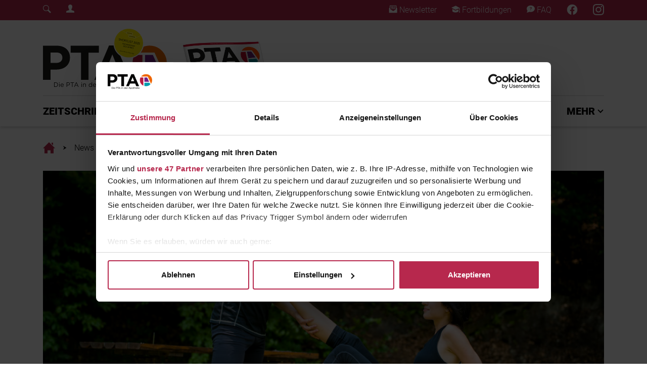

--- FILE ---
content_type: text/html; charset=utf-8
request_url: https://www.diepta.de/news/hilft-magnesium-bei-kraempfen
body_size: 17345
content:
<!DOCTYPE html>
<html lang="de-DE">
<head>

<meta charset="utf-8">
<!-- 
	This website is powered by TYPO3 - inspiring people to share!
	TYPO3 is a free open source Content Management Framework initially created by Kasper Skaarhoj and licensed under GNU/GPL.
	TYPO3 is copyright 1998-2026 of Kasper Skaarhoj. Extensions are copyright of their respective owners.
	Information and contribution at https://typo3.org/
-->



<title>Hilft Magnesium bei Krämpfen?</title>
<meta name="generator" content="TYPO3 CMS" />
<meta name="description" content="Die meisten Menschen hatten schon einmal einen Wadenkrampf. Sportler, Schwangere und Senioren sind besonders häufig betroffen. Warum genau sie, wie entsteht ein Krampf überhaupt – und was bringt Magnesium?" />
<meta name="viewport" content="width=device-width, initial-scale=1, shrink-to-fit=no" />
<meta name="application-name" content="Die PTA" />
<meta property="og:title" content="Hilft Magnesium bei Krämpfen?" />
<meta property="og:type" content="article" />
<meta property="og:url" content="https://www.diepta.de/news/hilft-magnesium-bei-kraempfen" />
<meta property="og:image" content="https://www.diepta.de/maux/Maerz_2022/PTA_03_22_XML/Bilder/GettyImages-505367606_opt.jpg" />
<meta property="og:image:width" content="1032" />
<meta property="og:image:height" content="689" />
<meta property="og:description" content="Die meisten Menschen hatten schon einmal einen Wadenkrampf. Sportler, Schwangere und Senioren sind besonders häufig betroffen. Warum genau sie, wie entsteht ein Krampf überhaupt – und was bringt Magnesium?" />
<meta name="twitter:card" content="summary" />
<meta name="apple-mobile-web-app-title" content="Die PTA" />
<meta name="msapplication-tilecolor" content="#b7284d" />
<meta name="theme-color" content="#b7284d" />


<link rel="stylesheet" type="text/css" href="/typo3conf/ext/news/Resources/Public/Css/news-basic.css?1626947752" media="all">
<link rel="stylesheet" type="text/css" href="/typo3temp/assets/css/9b9667c2c9.css?1758048193" media="all">
<link rel="stylesheet" type="text/css" href="/typo3conf/ext/rx_shariff/Resources/Public/Css/shariff.complete.css?1635837049" media="all">
<link rel="stylesheet" type="text/css" href="/typo3conf/ext/solr/Resources/Public/StyleSheets/Frontend/results.css?1686556425" media="all">
<link rel="stylesheet" type="text/css" href="/typo3conf/ext/solr/Resources/Public/StyleSheets/Frontend/loader.css?1686556425" media="all">
<link rel="stylesheet" type="text/css" href="/assets/general/css/Styles.css?1758047356" media="all">
<link rel="stylesheet" type="text/css" href="/typo3conf/ext/main_template/Resources/Public/Css/tom-select.css?1758047314" media="all">
<link rel="stylesheet" type="text/css" href="/typo3conf/ext/solr/Resources/Css/JQueryUi/jquery-ui.custom.css?1686556425" media="all">
<link rel="stylesheet" type="text/css" href="/typo3conf/ext/solr/Resources/Public/StyleSheets/Frontend/suggest.css?1686556425" media="all">







    <!-- Google Tag Manager -->
    <script data-cookieconsent="ignore">
        (function(w,d,s,l,i){w[l]=w[l]||[];w[l].push({'gtm.start':
        new Date().getTime(),event:'gtm.js'});var f=d.getElementsByTagName(s)[0],
        j=d.createElement(s),dl=l!='dataLayer'?'&l='+l:'';j.async=true;j.src=
        'https://www.googletagmanager.com/gtm.js?id='+i+dl;f.parentNode.insertBefore(j,f);
        })(window,document,'script','dataLayer','GTM-5STNH8VX');
    </script>
	<script id="CookiebotConfiguration" type="application/json" data-cookieconsent="ignore">
        {
                "Frameworks": {
                    "IABTCF2": {
                    "AllowedVendors": [6,44,461,730,755],
                    "AllowedPurposes": [1,2,3,4,7,8,9,10],
                    "AllowedFlexiblePurposes": [2,3,4,7,8,9],
                    "AllowedSpecialPurposes": [1,2],
                    "AllowedFeatures": [3]
                }
            }
        }
    </script>
    <script id="Cookiebot" src="https://consent.cookiebot.com/uc.js" data-cbid="167a9acb-4e45-4173-975e-0788f63e8ad3" data-blockingmode="auto" data-framework="IAB" type="text/javascript"></script>
	<meta name="google-site-verification" content="bLhiOv3ZwKOkgBYopfO1_mj3V03-fyYXqteEBOhDYE4" />
    <!-- begin preload of INFOnline Measurement Manager (web) -->
    <link rel="preload" href="//data-09aa07713c.diepta.de/iomm/latest/manager/base/es6/bundle.js" as="script" id="IOMmBundle" crossorigin>
    <link rel="preload" href="//data-09aa07713c.diepta.de/iomm/latest/bootstrap/loader.js" as="script" crossorigin>
    <!-- end preload of INFOnline Measurement Manager (web) -->
    <!-- begin loading of IOMm bootstrap code -->
    <script type="text/javascript" data-cookieconsent="ignore" src="//data-09aa07713c.diepta.de/iomm/latest/bootstrap/loader.js" data-cmp-ab="2" crossorigin></script>
    <!-- end loading of IOMm bootstrap code -->
	<!-- Start Piwik PRO Tag Manager code -->
	<script type="text/plain" language="JavaScript" data-cookieconsent="statistics">
	(function(window, document, script, dataLayer, id) {
	window[dataLayer]=window[dataLayer]||[],window[dataLayer].push({start:(new Date).getTime(),event:"stg.start"});var scripts=document.getElementsByTagName(script)[0],tags=document.createElement(script),dl="dataLayer"!=dataLayer?"?dataLayer="+dataLayer:"";tags.async=!0,tags.src="//tag.aumago.com/c604093e-b235-4ca4-9a4b-4ff266eb1532.js"+dl,scripts.parentNode.insertBefore(tags,scripts);
	})(window, document, 'script', 'dataLayer', 'c604093e-b235-4ca4-9a4b-4ff266eb1532');
	</script>
	<noscript><iframe data-src="//tag.aumago.com/c604093e-b235-4ca4-9a4b-4ff266eb1532/noscript.html" height="0" width="0" style="display:none;visibility:hidden" data-cookieconsent="statistics"></iframe></noscript>
	<!-- End Piwik PRO Tag Manager code -->
    <!-- Meta Pixel Code -->
    <script type="text/plain" language="JavaScript" data-cookieconsent="marketing">
    !function(f,b,e,v,n,t,s)
    {if(f.fbq)return;n=f.fbq=function(){n.callMethod?
    n.callMethod.apply(n,arguments):n.queue.push(arguments)};
    if(!f._fbq)f._fbq=n;n.push=n;n.loaded=!0;n.version='2.0';
    n.queue=[];t=b.createElement(e);t.async=!0;
    t.src=v;s=b.getElementsByTagName(e)[0];
    s.parentNode.insertBefore(t,s)}(window, document,'script',
    'https://connect.facebook.net/en_US/fbevents.js');
    fbq('init', '1478623985597204');
    fbq('track', 'PageView');
    </script>
    <!-- End Meta Pixel Code --><link rel="apple-touch-icon" sizes="180x180" href="/apple-touch-icon.png"><link rel="icon" type="image/png" sizes="32x32" href="/favicon-32x32.png"><link rel="icon" type="image/png" sizes="16x16" href="/favicon-16x16.png"><link rel="manifest" href="/site.webmanifest"><link rel="mask-icon" href="/safari-pinned-tab.svg" color="#b7284d">	<script type="text/javascript">
		var acmWebcodeTypeNum = 1381099917;
		var acmWebcodePrefix = '#';
	</script>
<link rel="canonical" href="https://www.diepta.de/news/hilft-magnesium-bei-kraempfen"/>


</head>
<body>
<!-- Google Tag Manager (noscript) -->
<noscript type="text/plain" data-cookieconsent="statistics"><iframe src=https://www.googletagmanager.com/ns.html?id=GTM-5STNH8VX
height="0" width="0" style="display:none;visibility:hidden"></iframe></noscript>
<!-- End Google Tag Manager (noscript) -->
<!-- INFOnline Measurement  -->
<script type="text/javascript" data-cookieconsent="ignore">
  IOMm("configure", { st: "diepta", dn: "data-09aa07713c.diepta.de", mh: 5 });
</script>

        
            <!-- INFOnline Measurement --><script type="text/javascript" data-cookieconsent="ignore">IOMm("pageview", { cp: "diepta-news" });</script>
        
        <div class="page-header-mobile d-block d-lg-none"><div class="mobile-header"><nav class="mobile-nav"><div class="nav-bar"><div class="overflow-bar container-fluid"><!-- TODO: Generate Links --><div class="row justify-content-between align-items-center h-100"><div class="col-auto"><a class="status-icon-login" href="#" data-toggle="modal" data-target="#loginModal"><span class="sr-only">Login Menu</span></a></div><div class="col-auto"><a href="/footer/newsletter"><i class="pta-icon-diePTA_Newsletter_Icon"></i><span class="sr-only">Newsletter</span></a></div><div class="col-auto"><a href="/fortbildung"><i class="pta-icon-diePTA_Fortbildung_Icon"></i><span class="sr-only">Fortbildungen</span></a></div><div class="col-auto"><a href="https://www.facebook.com/ptainderapotheke"><i class="diePTA_Facebook_Icon"></i></a></div><div class="col-auto"><a href="https://www.instagram.com/dieptainderapotheke/"><i class="diePTA_Instagram_Icon"></i></a></div></div></div><div class="main-bar container-fluid"><div class="row justify-content-between align-items-center h-100"><div class="col-auto"><button class="mobile-nav-button menu-toggler" type="button" data-pta-toggle="show" data-pta-target="#mobile-menu"><i class="pta-icon-diePTA_menu_Icon"></i></button></div><div class="col-auto"><a class="logo" href="/"><span class="sr-only">Home</span></a></div><div class="col-auto"><button class="mobile-nav-button search-toggler"><!-- TODO: Search --><a href="#" id="overlay-open"><i class="pta-icon-diePTA_Search_Icon"></i></a></button></div></div></div><div class="scrollindicator" data-pta-scrollindicator="width"></div></div><div id="mobile-menu" class="nav-menu"><div class="nav-menu-content container-fluid"><div class="row justify-content-between align-items-start nav-menu-head"><div class="col-auto"><button class="close-button" type="button" data-pta-toggle="show" data-pta-target="#mobile-menu"><i class="pta-icon-diePTA_Close_Icon_2"></i></button></div><div class="col-auto"><a class="logo" href="/"><span class="sr-only">Home</span></a></div></div><div class="row nav-menu-list mt-5"><div class="col"><ul class="nav nav-root flex-column"><style>#mobile-nav-link-2 { --category-color: #b7284d; }</style><li id="mobile-nav-link-2" class="nav-item"><a href="#mobile-menu-collapse-2" class="dropdown collapsed" data-toggle="collapse" role="button" aria-expanded="false" aria-controls="#mobile-menu-collapse-2">ZEITSCHRIFT</a><ul id="mobile-menu-collapse-2" class="nav flex-column collapse"><li class="nav-item"><a href="/zeitschrift/abonnement">Abonnement</a></li><li class="nav-item"><a href="/zeitschrift/sonderhefte">Sonderhefte</a></li><li class="nav-item"><a href="/zeitschrift/heft-archiv">Heft-Archiv</a></li></ul></li><style>#mobile-nav-link-20 { --category-color: #b7284d; }</style><li id="mobile-nav-link-20" class="nav-item"><a href="#mobile-menu-collapse-20" class="dropdown collapsed" data-toggle="collapse" role="button" aria-expanded="false" aria-controls="#mobile-menu-collapse-20">PTA PLUS</a><ul id="mobile-menu-collapse-20" class="nav flex-column collapse"><li class="nav-item"><a href="/pta-plus">PTA Plus</a></li><li class="nav-item"><a href="/pta-plus/beraten-mit-grips">Beraten mit Grips</a></li><li class="nav-item"><a href="/pta-plus/multimedia-stories">Multimedia Stories</a></li><li class="nav-item"><a href="/pta-plus/die-pille-danach">Die Pille Danach</a></li></ul></li><style>#mobile-nav-link-21 { --category-color: #6d2a8f; }</style><li id="mobile-nav-link-21" class="nav-item"><a href="#mobile-menu-collapse-21" class="dropdown collapsed" data-toggle="collapse" role="button" aria-expanded="false" aria-controls="#mobile-menu-collapse-21">FORTBILDUNG</a><ul id="mobile-menu-collapse-21" class="nav flex-column collapse"><li class="nav-item"><a href="/fortbildung">Alle Fortbildungen</a></li><li class="nav-item"><a href="/fortbildung/pta-fortbildungen">PTA-Fortbildung</a></li><li class="nav-item"><a href="/fortbildung/pka-fortbildungen">PKA-Fortbildung</a></li><li class="nav-item"><a href="/fortbildung/daps-punkte-sammeln">DAPs-Punkte sammeln</a></li><li class="nav-item"><a href="/fortbildung/vergangene-fortbildungen">Vergangene Fortbildungen</a></li><li class="nav-item"><a href="/fortbildung/so-funktionierts">So funktioniert's</a></li></ul></li><style>#mobile-nav-link-22 { --category-color: #00abb4; }</style><li id="mobile-nav-link-22" class="nav-item"><a href="/pta-ausbildung">PTA AUSBILDUNG</a></li><li id="mobile-nav-link-201" class="nav-item"><a href="/expertenjury">EXPERTENJURY</a></li><style>#mobile-nav-link-28 { --category-color: #b7284d; }</style><li id="mobile-nav-link-28" class="nav-item"><a href="#mobile-menu-collapse-28" class="dropdown collapsed" data-toggle="collapse" role="button" aria-expanded="false" aria-controls="#mobile-menu-collapse-28">MEHR</a><ul id="mobile-menu-collapse-28" class="nav flex-column collapse"><li class="nav-item"><a href="/mehr/branchen-news">Branchen-News</a></li><li class="nav-item"><a href="/mehr/feierabend">Feierabend!</a></li><li class="nav-item"><a href="/mehr/gewinnspiele-fuer-pta">Gewinnspiele für PTA</a></li></ul></li></ul></div></div></div></div></nav></div></div><div class="page-header-desktop-upper d-none d-lg-block"><div class="desktop-header"><div class="social-bar py-2"><div class="container"><div class="row justify-content-between align-items-center"><div class="col-auto"><div class="row"><div class="col-auto"><!-- TODO: Search --><a href="#" id="overlay-open"><i class="pta-icon-diePTA_Search_Icon"></i></a></div><div class="col-auto"><a class="status-icon-login" href="#" data-toggle="modal" data-target="#loginModal"><span class="sr-only">Login Menu</span></a></div></div></div><div class="col-auto"><div class="row"><div class="col-auto"><a href="/footer/newsletter"><i class="pta-icon-diePTA_Newsletter_Icon"></i> Newsletter
                                    </a></div><div class="col-auto"><a href="/fortbildung"><i class="pta-icon-diePTA_Fortbildung_Icon"></i> Fortbildungen
                                    </a></div><div class="col-auto"><a href="/service/faq-/-support"><i class="pta-icon-diePTA_FAQ_Icon"></i> FAQ
                                    </a></div><div class="col-auto"><a target="_blank" href="https://www.facebook.com/ptainderapotheke"><i class="diePTA_Facebook_Icon"></i></a></div><div class="col-auto"><a target="_blank" href="https://www.instagram.com/dieptainderapotheke/"><i class="diePTA_Instagram_Icon"></i></a></div></div></div></div></div></div></div></div><div class="page-header-desktop-lower d-none d-lg-block"><div class="desktop-header"><div class="overflow-bar" data-pta-scrolllistener="top"><div class="container upper-area"><div class="row upper-row"><div class="col-auto align-self-stretch"><a href="https://www.diepta.de/" target="_self" class="logo"><span class="sr-only">Fachmedium für PTA | diepta.de</span></a></div><div class="col"><a href="/zeitschrift/abonnement" class="flyout-abo-container" style="background-image: url(/assets/general/images/diePTA_Cover.png);"><div class="flyout-pseudo-button"><i class="pta-icon-iconmonstr-arrow-13-dark"></i> ABO</div></a></div><div class="col-auto align-self-center"><div class="ad-container ad-container-header-desktop"></div></div></div><div class="col bottom-line"></div></div><div class="container lower-area"><div class="row no-gutters lower-row"><div class="col-auto align-self-stretch"><a class="logo" href="/"><span class="sr-only">Home</span></a></div><div class="col"><ul class="nav justify-content-between"><style>#desktop-nav-link-2 { --category-color: #b7284d; }</style><li id="desktop-nav-link-2" class="nav-item"><button class="nav-dropdown-button" type="button" data-pta-toggle="show" data-pta-target="#desktop-nav-dropdown-2" data-pta-group="desktop-nav" aria-expanded="false" aria-controls="desktop-nav-dropdown-2">
                                                    ZEITSCHRIFT
                                                </button></li><style>#desktop-nav-link-20 { --category-color: #b7284d; }</style><li id="desktop-nav-link-20" class="nav-item"><button class="nav-dropdown-button" type="button" data-pta-toggle="show" data-pta-target="#desktop-nav-dropdown-20" data-pta-group="desktop-nav" aria-expanded="false" aria-controls="desktop-nav-dropdown-20">
                                                    PTA PLUS
                                                </button></li><style>#desktop-nav-link-21 { --category-color: #6d2a8f; }</style><li id="desktop-nav-link-21" class="nav-item"><button class="nav-dropdown-button" type="button" data-pta-toggle="show" data-pta-target="#desktop-nav-dropdown-21" data-pta-group="desktop-nav" aria-expanded="false" aria-controls="desktop-nav-dropdown-21">
                                                    FORTBILDUNG
                                                </button></li><style>#desktop-nav-link-22 { --category-color: #00abb4; }</style><li id="desktop-nav-link-22" class="nav-item"><a class="nav-link" href="/pta-ausbildung">PTA AUSBILDUNG</a></li><li id="desktop-nav-link-201" class="nav-item"><a class="nav-link" href="/expertenjury">EXPERTENJURY</a></li><style>#desktop-nav-link-28 { --category-color: #b7284d; }</style><li id="desktop-nav-link-28" class="nav-item"><button class="nav-dropdown-button" type="button" data-pta-toggle="show" data-pta-target="#desktop-nav-dropdown-28" data-pta-group="desktop-nav" aria-expanded="false" aria-controls="desktop-nav-dropdown-28">
                                                    MEHR
                                                </button></li></ul></div></div></div></div><div class="nav-dropdown-container"><style>#desktop-nav-dropdown-2 { --category-color: #b7284d; }</style><div id="desktop-nav-dropdown-2" class="container nav-dropdown-menu"><div class="nav-dropdown-sheet"><div class="row"><div class="col-3"><ul class="nav flex-column"><li class="nav-item"><a class="nav-link" href="/zeitschrift/abonnement">Abonnement</a></li><li class="nav-item"><a class="nav-link" href="/zeitschrift/sonderhefte">Sonderhefte</a></li><li class="nav-item"><a class="nav-link" href="/zeitschrift/heft-archiv">Heft-Archiv</a></li></ul></div><div class="col-3"><a class="nav-news" title="Blutspenden nach Krankheit: Wann wieder gespendet werden darf" href="/news/wartezeit-einhalten-blutspenden-nach-krankheit-wann-wieder-gespendet-werden-darf"><img class="img-fluid" src="/fileadmin/_processed_/b/a/csm_20260126-Blutspenden_nach_Erkaeltung-web-gorodenkoff-iStock-GettyImages-1757613775_1e93f7ab63.jpg" width="600" height="430" alt="Arm eines Mannes, der ein rotes Herz in der Hand hält, bekommt Blut abgenommen." title="Blutspenden nach Infekten" /><p>
                                                        BLUTSPENDEN NACH KRANKHEIT: WANN WIEDER GESPENDET WERDEN DARF
                                                    </p></a></div><div class="col-3"><a class="nav-news" title="Auch Rossmann plant eigene Online-Apotheke" href="/news/neuer-player-auch-rossmann-plant-eigene-online-apotheke"><img class="img-fluid" src="/fileadmin/_processed_/1/6/csm_20260123-Rossmann-2215944535_abaf82a250.jpg" width="600" height="430" alt="Rossmann-Markt" title="Rossmann plant Online-Apotheke " /><p>
                                                        AUCH ROSSMANN PLANT EIGENE ONLINE-APOTHEKE
                                                    </p></a></div><div class="col-3"><a class="nav-news" title="Eisunfall: So retten Sie sich und andere aus dem Eis" href="/news/erste-hilfe-eisunfall-so-retten-sie-sich-und-andere-aus-dem-eis"><img class="img-fluid" src="/fileadmin/_processed_/2/d/csm_20260126-Einbrechen_ins_Eis-web-Animaflora-iStock-GettyImages-1196551157_e2502aa410.jpg" width="600" height="430" alt="Schild Eisfläche nicht betreten! Einbruchgefahr! Steht vor einem See" title="Erste-Hilfe bei Eisunfällen" /><p>
                                                        EISUNFALL: SO RETTEN SIE SICH UND ANDERE AUS DEM EIS
                                                    </p></a></div></div></div></div><style>#desktop-nav-dropdown-20 { --category-color: #b7284d; }</style><div id="desktop-nav-dropdown-20" class="container nav-dropdown-menu"><div class="nav-dropdown-sheet"><div class="row"><div class="col-3"><ul class="nav flex-column"><li class="nav-item"><a class="nav-link" href="/pta-plus">PTA Plus</a></li><li class="nav-item"><a class="nav-link" href="/pta-plus/beraten-mit-grips">Beraten mit Grips</a></li><li class="nav-item"><a class="nav-link" href="/pta-plus/multimedia-stories">Multimedia Stories</a></li><li class="nav-item"><a class="nav-link" href="/pta-plus/die-pille-danach">Die Pille Danach</a></li></ul></div><div class="col-3"><a class="nav-news" title="Emulsionen in der Rezeptur: Methoden zur Herstellung" href="/news/news-vorlage-neu-1"><img class="img-fluid" src="/fileadmin/_processed_/f/a/csm_20251222-Grenzflaeche-zwei-Phasen-Oberflaechsenspannung-819644536_41ff7c9ba9.jpg" width="600" height="430" alt="Zwei Flüssigkeiten, die sich nicht mischen, bilden große und kleine Tröpfchen aufeinander." title="Emulsionen herstellen in der Rezeptur: Alles über die Methoden zur Herstellung" /><p>
                                                        EMULSIONEN IN DER REZEPTUR: METHODEN ZUR HERSTELLUNG
                                                    </p></a></div><div class="col-3"><a class="nav-news" title="ADHS – wenn Aufmerksamkeit zur Dauerbaustelle wird" href="/news/neurodiversitaet-adhs-wenn-aufmerksamkeit-zur-dauerbaustelle-wird"><img class="img-fluid" src="/fileadmin/_processed_/a/7/csm_20260119-abgelenkt-Langeweile-1434731154_d0bb089277.jpg" width="600" height="430" alt="Ein Mann in den Dreißigern sitzt vor dem aufgeklappten Laptop, schaut auf sein Handy und spielt dabei mit einem Bleistift herum." title="ADHS: Was sind typische Symptome oder Anzeichen, und wie zeigt es sich bei Erwachsenen?" /><p>
                                                        ADHS – WENN AUFMERKSAMKEIT ZUR DAUERBAUSTELLE WIRD
                                                    </p></a></div><div class="col-3"><a class="nav-news" title="Gesunde Ernährung, Genussmittel und Trends: ein Leitfaden" href="/news/bewusste-ernaehrung-gesunde-ernaehrung-genussmittel-und-trends-ein-leitfaden"><img class="img-fluid" src="/fileadmin/_processed_/3/4/csm_20260112-Gemuese-Obst-Herbst-gesund-853523014_eb585158aa.jpg" width="600" height="430" alt="Verschiedene Früchte aus der kalten Jahreszeit wie Kürbisse und Pflaumen" title="Gesunde und bewusste Ernährung" /><p>
                                                        GESUNDE ERNÄHRUNG, GENUSSMITTEL UND TRENDS: EIN LEITFADEN
                                                    </p></a></div></div></div></div><style>#desktop-nav-dropdown-21 { --category-color: #6d2a8f; }</style><div id="desktop-nav-dropdown-21" class="container nav-dropdown-menu"><div class="nav-dropdown-sheet"><div class="row"><div class="col-3"><ul class="nav flex-column"><li class="nav-item"><a class="nav-link" href="/fortbildung">Alle Fortbildungen</a></li><li class="nav-item"><a class="nav-link" href="/fortbildung/pta-fortbildungen">PTA-Fortbildung</a></li><li class="nav-item"><a class="nav-link" href="/fortbildung/pka-fortbildungen">PKA-Fortbildung</a></li><li class="nav-item"><a class="nav-link" href="/fortbildung/daps-punkte-sammeln">DAPs-Punkte sammeln</a></li><li class="nav-item"><a class="nav-link" href="/fortbildung/vergangene-fortbildungen">Vergangene Fortbildungen</a></li><li class="nav-item"><a class="nav-link" href="/fortbildung/so-funktionierts">So funktioniert's</a></li></ul></div><div class="col-3"><a class="nav-news" title="Schnelle Hilfe bei Regelschmerzen" href="/news/frauengesundheit-schnelle-hilfe-bei-regelschmerzen"><img class="img-fluid" src="/fileadmin/_processed_/a/8/csm_20241220-Frau-Waermflasche-PMS-1057702416_9f1f17f5d1.jpg" width="600" height="430" alt="Eine Frau sitzt mit einer Wärmflasche auf dem Bauch auf der Couch" title="Regelschmerzen und PMS" /><p>
                                                        SCHNELLE HILFE BEI REGELSCHMERZEN
                                                    </p></a></div><div class="col-3"><a class="nav-news" title="Husten – was dahinter stecken kann" href="/news/lungenkrankheiten-husten-was-dahinter-stecken-kann"><img class="img-fluid" src="/fileadmin/_processed_/d/a/csm_20241213-Mann-Weihnachten-Asthma-1288412947_448c93e78f.jpg" width="600" height="430" alt="Ein älterer Mann mit Nikolausmütze sitzt vor dem Kamin und verwendet ein Asthma-Spray" title="Atemnot und Husten bei Asthma und COPD" /><p>
                                                        HUSTEN – WAS DAHINTER STECKEN KANN
                                                    </p></a></div><div class="col-3"><a class="nav-news" title="Frauenkrankheiten –Teil 3" href="/news/repetitorium-frauenkrankheiten-teil-3"><img class="img-fluid" src="/fileadmin/_processed_/4/0/csm_20241201-Geschlechtskrankheiten-gyn-1397178341_3c41ae7278.jpg" width="600" height="430" alt="Gynäkologe zeigt anatomisches Modell von Gebärmutter; im Hintergrund Frau im Gespräch mit einer Gynäkologin " title="Geschlechtskrankheiten " /><p>
                                                        FRAUENKRANKHEITEN –TEIL 3
                                                    </p></a></div></div></div></div><style>#desktop-nav-dropdown-28 { --category-color: #b7284d; }</style><div id="desktop-nav-dropdown-28" class="container nav-dropdown-menu"><div class="nav-dropdown-sheet"><div class="row"><div class="col-3"><ul class="nav flex-column"><li class="nav-item"><a class="nav-link" href="/mehr/branchen-news">Branchen-News</a></li><li class="nav-item"><a class="nav-link" href="/mehr/feierabend">Feierabend!</a></li><li class="nav-item"><a class="nav-link" href="/mehr/gewinnspiele-fuer-pta">Gewinnspiele für PTA</a></li></ul></div><div class="col-3"><a class="nav-news" title="Bunsenbrenner für den Knusper-Faktor in der Küche" href="/news/total-entflammt-bunsenbrenner-fuer-den-knusper-faktor-in-der-kueche"><img class="img-fluid" src="/fileadmin/_processed_/4/3/csm_20260121-Creme_brulee-534848799_9563d0161e.jpg" width="600" height="430" alt="Crème brûlée wird mit Bunsenbrenner flambiert" title="Crème brûlée " /><p>
                                                        BUNSENBRENNER FÜR DEN KNUSPER-FAKTOR IN DER KÜCHE
                                                    </p></a></div><div class="col-3"><a class="nav-news" title="Tipps für mehr Bewegung im Alltag" href="/news/neue-routinen-tipps-fuer-mehr-bewegung-im-alltag"><img class="img-fluid" src="/fileadmin/_processed_/9/9/csm_20260113-Fitness-Tracker-Armband-2243924720_317f94e71a.jpg" width="600" height="430" alt="Fitnesstracker am Handgelenk, auf dem 2026 steht" title="Mehr Bewegung im Alltag" /><p>
                                                        TIPPS FÜR MEHR BEWEGUNG IM ALLTAG
                                                    </p></a></div><div class="col-3"><a class="nav-news" title="Gesetzesänderungen 2026: Steuer, Deutschlandticket, Wehrdienst und mehr" href="/news/reformen-gesetzesaenderungen-2026-steuer-deutschlandticket-wehrdienst-und-mehr"><img class="img-fluid" src="/fileadmin/_processed_/e/0/csm_20260109-Gesetzesaenderungen-2026-Hammer-Buch-2245485127_f57e5b6d05.jpg" width="600" height="430" alt="Buch mit 2026 auf dem Rücken, daneben Richterhammer" title="Buch mit 2026 auf dem Rücken, daneben Richterhammer" /><p>
                                                        GESETZESÄNDERUNGEN 2026: STEUER, DEUTSCHLANDTICKET, WEHRDIENST UND MEHR
                                                    </p></a></div></div></div></div></div><div class="scrollindicator" data-pta-scrollindicator="width"></div></div></div><div id="breadcrumb" class="page-breadcrumb container py-3"><nav aria-label="breadcrumb"><ol class="breadcrumb"><li class="breadcrumb-item"><a href="/"><i class="pta-icon-diePTA_Haus_Icon"><span class="sr-only">Home</span></i></a></li><li class="breadcrumb-item"><a href="/">News</a></li><li class="breadcrumb-item"><a href="">Hilft Magnesium bei Krämpfen?</a></li></ol></nav></div><!-- Modal --><div class="modal fade login-modal" id="loginModal" tabindex="-1" role="dialog" aria-labelledby="loginModalLabel" aria-hidden="true"><div class="modal-dialog" role="document"><div class="modal-content"><div class="modal-header"><a class="logo" href="/"><span class="sr-only">Home</span></a><button type="button" class="close" data-dismiss="modal" aria-label="Close"><span aria-hidden="true">&times;</span></button></div><div class="modal-body"><div class="tx-felogin-pi1">
		

<div class="felogin-message">
    <h3 class="corner-header felogin-message-header felogin-message-header-welcome">Benutzeranmeldung</h3>
    <p class="felogin-message-body felogin-message-body-welcome">Bitte geben Sie Ihren Benutzernamen und Ihr Passwort ein, um sich an der Website anzumelden.</p>
</div>
<!-- ###LOGIN_FORM### -->
<div class="form__container">
    <p style="font-size: 20px; line-height: 33px; font-weight: 200;"><strong>Viel Spaß beim Stöbern in aktuellen News, Fortbildungen und mehr!</strong></p>
    <form class="form__form" action="/news/hilft-magnesium-bei-kraempfen" target="_top" method="post" onsubmit="">
        <fieldset>
            <div class="form__field-container form-group">
                <label for="user">E-Mail:</label>
                <input type="text" id="user" class="form__field form-control" name="user" value="" />
            </div>
            <div class="form__field-container form-group">
                <label for="pass">Passwort:</label>
                <input type="password" id="pass" class="form__field form-control" name="pass" value="" data-rsa-encryption="" />
            </div>

            

            <div class="form__field-container d-flex justify-content-between">
                <button type="submit" class="form_button btn btn-primary" name="submit">Anmelden</button>
                <a href="/registrieren" type="button" class="btn btn-outline-primary">Registrieren</a>
            </div>

            <div class="form__field-contanier felogin-hidden">
                <input type="hidden" class="form__field" name="logintype" value="login" />
                <input type="hidden" class="form__field" name="pid" value="34@95a3d498706d691368651633a8864dc299aa5908" />
                <input type="hidden" class="form__field" name="redirect_url" value="" />
                <input type="hidden" class="form__field" name="tx_felogin_pi1[noredirect]" value="0" />
                
            </div>
        </fieldset>
    </form>
</div>

<!--###FORGOTP_VALID###-->
<p><a href="?tx_felogin_pi1[forgot]=1" >Passwort vergessen?</a></p>
<!--###FORGOTP_VALID###-->

<!-- ###LOGIN_FORM### -->


	</div>
	</div></div></div></div><!-- Skyscraper MinHeight --><section id="content" class="page-content container" style="min-height: 0px;"><div id="c10" class="frame frame-default frame-type-list frame-layout-0 frame-space-after-small"><div class="news news-single"><div class="article" itemscope="itemscope" itemtype="http://schema.org/Article"><div class="headline-bg-image"><!-- media files --><div class="news-img-wrap"><div class="news-detail-main-slider"><div class="outer"><div class="mediaelement mediaelement-image"><picture><source srcset="/maux/_processed_/f/0/csm_GettyImages-505367606_opt_9f7a830be8.jpg" media="(min-width: 1200px)"><source srcset="/maux/_processed_/f/0/csm_GettyImages-505367606_opt_f97f085296.jpg, /maux/_processed_/f/0/csm_GettyImages-505367606_opt_5b1143d507.jpg 2x" media="(min-width: 992px)"><source srcset="/maux/_processed_/f/0/csm_GettyImages-505367606_opt_e204ec7536.jpg, /maux/_processed_/f/0/csm_GettyImages-505367606_opt_685ce24959.jpg 2x" media="(min-width: 768px)"><source srcset="/maux/_processed_/f/0/csm_GettyImages-505367606_opt_9d190b131c.jpg, /maux/_processed_/f/0/csm_GettyImages-505367606_opt_a4d2f90945.jpg 2x" media="(max-width: 767px)"><!---Fallback---><img class="img-fluid" src="/maux/_processed_/f/0/csm_GettyImages-505367606_opt_9f7a830be8.jpg" alt="Dehnungsübung." longdesc="" title=""></picture><span class="copyright bottom-right" style="color: #FFFFFF">© Martinan / iStock / Getty Images</span></div></div></div></div></div><div class="badges-wrap categories tags"><!-- Sponsored --><!-- categories --><!-- categories --><div class="badge category" style="background-color:#f46c22"><a href="/themenuebersicht/praxis">PRAXIS</a></div><!-- Tags --><div class="badge tag" style="background-color:#f46c22"><a href="/themenuebersicht?tx_news_pi1%5Baction%5D=list&amp;tx_news_pi1%5Bcontroller%5D=News&amp;tx_news_pi1%5BoverwriteDemand%5D%5Btags%5D=1941&amp;cHash=d65cf737228e96a1b34c2ab07c91351f">SPORT</a></div><div class="badge tag" style="background-color:#f46c22"><a href="/themenuebersicht?tx_news_pi1%5Baction%5D=list&amp;tx_news_pi1%5Bcontroller%5D=News&amp;tx_news_pi1%5BoverwriteDemand%5D%5Btags%5D=1900&amp;cHash=403e795fe1dfaf88dbafe39337b20f53">NAHRUNGSERGÄNZUNG</a></div><!-- Keywords --></div><!-- teaser --><div class="subheadline" itemprop="subHeadline"><p>Mythen im Check</p></div><!-- headline --><div class="header"><h1 itemprop="headline">HILFT MAGNESIUM BEI KRÄMPFEN?</h1></div><!-- teaser --><div class="teaser-text" itemprop="description"><p>Die meisten Menschen hatten schon einmal einen Wadenkrampf. Sportler, Schwangere und Senioren sind besonders häufig betroffen. Warum genau sie, wie entsteht ein Krampf überhaupt – und was bringt Magnesium?</p></div><!-- articleFacts desktop --><div class="articlefacts-desktop news-detail-articlefacts-desktop d-none d-sm-block"><p class="d-flex flex-wrap"><!-- pages --><span class="articlefact news-detail-articlefact news-detail-pages"><i class="pta-icon-diePTA_Buch_Icon-gray"></i>
						
								Seite <span class="article-current-page">1</span>/1
							
					</span><!-- readingTime --><span class="articlefact news-detail-articlefact news-detail-readingTime"><i class="pta-icon-diePTA_Uhr_Icon-gray"></i>
						
								4 Minuten
							
					</span><!-- date --><span class="articlefact news-detail-articlefact news-detail-date"><i class="pta-icon-diePTA_Datum_Icon-gray"></i><time itemprop="datePublished" datetime="2022-03-01">
                                01. März 2022
                            </time></span><!-- author --><span class="articlefact news-detail-articlefact news-detail-author" itemprop="author" itemscope="itemscope" itemtype="http://schema.org/Person"><i class="pta-icon-diePTA_Autor_Icon"></i><a href="/autorenprofile/gesa-van-hecke"><span itemprop="name">Gesa Van Hecke</span></a></span></p></div><!-- Social Bar --><div class="social-bar-desktop d-none d-md-block"><div data-button-style="icon" data-mail-url="mailto:" data-mail-subject="Empfehlung: Hilft Magnesium bei Krämpfen? – jetzt auf www.diepta.de lesen" data-mail-body="Hallo,

ich habe den Artikel „Hilft Magnesium bei Krämpfen?“ auf www.diepta.de gelesen und empfehle ihn weiter.
Hier geht’s zum Artikel: https://www.diepta.de/news/hilft-magnesium-bei-kraempfen" data-backend-url="/news?eID=shariff&amp;cHash=d9ccbf1dc80ed80fce2cce5b3d81d5e9" data-services="[&quot;whatsapp&quot;,&quot;facebook&quot;,&quot;xing&quot;,&quot;twitter&quot;,&quot;mail&quot;]" data-lang="de" class="shariff"></div></div><div class="social-bar-mobile d-block d-md-none"><div data-button-style="icon" data-mail-url="mailto:" data-mail-subject="Empfehlung: Hilft Magnesium bei Krämpfen? – jetzt auf www.diepta.de lesen" data-mail-body="Hallo,

ich habe den Artikel „Hilft Magnesium bei Krämpfen?“ auf www.diepta.de gelesen und empfehle ihn weiter.
Hier geht’s zum Artikel: https://www.diepta.de/news/hilft-magnesium-bei-kraempfen" data-backend-url="/news?eID=shariff&amp;cHash=d9ccbf1dc80ed80fce2cce5b3d81d5e9" data-services="[&quot;whatsapp&quot;,&quot;facebook&quot;,&quot;xing&quot;,&quot;twitter&quot;,&quot;mail&quot;]" data-lang="de" class="shariff"></div></div><!-- Meta Nav Mobile (Accordion) --><div class="meta-nav-mobile news-detail-meta-nav-mobile d-block d-md-none" id="newsDetailMetaNav"><!-- Article Content Navigation Mobile --><!-- Articlefacts Mobile --><div class="card frame-space-after-small"><div class="card-header" id="articleFactHeader"><h3 class="mb-0"><button class="btn btn-link collapsed" type="button" data-toggle="collapse" data-target="#articleFact" aria-expanded="false" aria-controls="articleFact">
								
								ARTIKELFAKTEN
								<i class="plus-icon"></i></button></h3></div><div id="articleFact" class="collapse" aria-labelledby="articleFactHeader" data-parent="#newsDetailMetaNav"><div class="card-body"><p class="d-flex flex-column"><!-- pages --><span class="meta-nav-articlefact news-detail-articlefact news-list-pages"><i class="pta-icon-diePTA_Buch_Icon-gray"></i>
									
											Seite <span class="article-current-page">1</span>/1
										
								</span><!-- readingTime --><span class="meta-nav-articlefact news-detail-articlefact news-list-readingTime"><i class="pta-icon-diePTA_Uhr_Icon-gray"></i>
									
											4 Minuten
										
								</span><!-- date --><span class="meta-nav-articlefact news-detail-articlefact news-list-date"><i class="pta-icon-diePTA_Datum_Icon-gray"></i><time itemprop="datePublished" datetime="2022-03-01">
										01. März 2022
									</time></span><!-- authors --><!-- author --><span class="meta-nav-articlefact news-detail-articlefact news-list-author" itemprop="author" itemscope="itemscope" itemtype="http://schema.org/Person"><i class="pta-icon-diePTA_Autor_Icon"></i><a href="/autorenprofile/gesa-van-hecke"><span itemprop="name">Gesa Van Hecke</span></a></span></p></div></div></div><div id="c184" class="frame frame-default frame-type-html frame-layout-0"><ins class="asm_async_creative news-detail-ad" style="display:inline-block; width:300px; height:300px;text-align:left; text-decoration:none;" data-asm-cdn="cdn.adspirit.de" data-asm-host="pta.adspirit.de"  data-asm-params="pid=187&gdpr_consent=[consentstring]"></ins><script src="//cdn.adspirit.de/adasync.min.js" async type="text/javascript"></script></div></div><!-- Article Content Navigation Desktop --><div class="content-nav-desktop news-detail-content-nav-desktop d-none d-md-block"><!-- insert Banner medium rectangel --><div id="c184" class="frame frame-default frame-type-html frame-layout-0"><ins class="asm_async_creative news-detail-ad" style="display:inline-block; width:300px; height:300px;text-align:left; text-decoration:none;" data-asm-cdn="cdn.adspirit.de" data-asm-host="pta.adspirit.de"  data-asm-params="pid=187&gdpr_consent=[consentstring]"></ins><script src="//cdn.adspirit.de/adasync.min.js" async type="text/javascript"></script></div></div><!-- render CE Elements --><div id="news-pages-container" class="news-pages-container mb-4 clearfix" itemprop="articleBody"><div class="news-pages-content clearfix"><div id="c39627" class="frame frame-default frame-type-text frame-layout-0"><p>Ein Wadenkrampf ist unangenehm bis schmerzhaft – tritt er beim Schwimmen auf, kann er sogar gefährlich sein. Der Wadenmuskel zieht sich dabei unwillkürlich zusammen und wird hart. Ein Krampf ist jedoch nicht muskulär bedingt, sondern neuronal – die Motoneuronen, die den Muskel ansteuern, feuern zu schnell zu viele Signale ab. Warum genau sie das tun, ist noch unklar, es scheint jedoch mit einem Ungleichgewicht im Elektrolythaushalt zusammenzuhängen.</p><p><span style="color:#f46c22"><strong class="praxis">Elektrolyte außer Balance</strong></span> Wenn an den Zellen nicht die optimale Teilchenkonzentration vorliegt, können sie nicht richtig arbeiten. Dieses Gleichgewicht scheint jedoch nicht auf einen Mangel an Elektrolyten wie Magnesium-Ionen zurückzugehen. Natrium- und Kalium-Ionen sind für das Membranpotenzial verantwortlich, der Konzentrationsunterschied dieser Ionen zwischen dem Inneren der Nervenzelle und ihrer Umgebung macht die Membran erst erregbar. Ändert sich dieses Konzentrationsgefälle, ändert sich auch die Erregbarkeit des Nervs.</p><p>Experimente an Neuronen in Lösung zeigen, dass sie erregbarer werden, wenn man die Kaliumkonzentration in der Lösung erhöht. Im lebenden Körper ist es allerdings weniger wahrscheinlich, dass zu viel Kalium vorliegt. Stattdessen kann die Ionenkonzentration auch steigen, wenn die Wasserkonzentration sinkt. Das erklärt auch Scott Garrison, Mediziner und Forscher in Kanada im Interview mit Spektrum: „Es gibt eine Gemeinsamkeit zwischen Menschen, die Krämpfe haben: Wassermangel. Wenn das Flüssigkeitsvolumen im Körper zu gering ist, kann das einen Krampf auslösen, unabhängig davon, ob man einen Mangel an Ionen hat oder nicht.“</p></div><!-- Insert content banner --><div class="news-detail-ad"><div id="c851" class="frame frame-default frame-type-html frame-layout-0"><ins class="asm_async_creative" data-asm-cdn="cdn.adspirit.de" data-asm-host="pta.adspirit.de" data-asm-responsive="1" data-asm-params="pid=6&gdpr_consent=[consentstring]"></ins><script src="//cdn.adspirit.de/adasync.min.js" async type="text/javascript"></script></div></div><div id="c39628" class="frame frame-default frame-type-text frame-layout-0"><p><span style="color:#f46c22"><strong class="praxis">Bei wem krampft‘s?</strong></span> Das erkläre auch, weshalb Menschen, die kaliumsparende und Thiazid-Diuretika einnehmen, häufiger unter Krämpfen leiden: Sie entwässern, ohne den Kaliumspiegel zu senken. Die häufigsten Verwender von Diuretika sind ältere Menschen. Und die erfüllen gleich mehrere Risikofaktoren für Krämpfe: Zum einen trinken sie oft zu wenig. Zum anderen beginnt man ab einem Alter von etwa 50, Motoneuronen zu verlieren. Die verbleibenden Nervenzellen bilden Fortsätze, mit denen sie versuchen, den Muskel zu erreichen, der sonst nicht mehr versorgt wäre.</p><p>Diese neuen, kleinen Auswüchse sind leichter erregbar. So berichten etwa 60 Prozent der Älteren über Muskelkrämpfe. Auch bei Schwangeren kommt es gehäuft zu Krämpfen, da sie einen erhöhten Mineralstoffbedarf haben. Und auch Sportler, die ihre Muskeln stark beanspruchen, können zu Krämpfen neigen. Besonders, wenn Muskeln in verkürzte Positionen gebracht und dann angespannt werden, kommt es zu Krämpfen. Zudem verliert der Körper beim Sport Flüssigkeit, was auch bei ihnen den Mineralstoffhaushalt durcheinanderbringen kann.</p></div><!-- Insert content banner --><div id="c39629" class="frame frame-default frame-type-text frame-layout-0"><p class="box"><span style="color:#f46c22"><strong class="praxis">Praxistipps</strong></span><br><br><strong><span style="color:#f46c22">+</span></strong>&nbsp;Wärme entspannt verkrampfte Muskeln – zum Beispiel als warmer Wickel, als Wärmflasche oder als heißes Bad.<br><strong><span style="color:#f46c22">+</span></strong>&nbsp;Am besten hilft es jedoch, den Muskel zu dehnen. Dabei ist es wichtig, den Muskel nicht nur anzuspannen, sondern tatsächlich in die Länge zu ziehen.<br><strong><span style="color:#f46c22">+</span></strong>&nbsp;Bei regelmäßigen nächtlichen Wadenkrämpfen kann man auch vorbeugend abends einige Dehnübungen machen.<br><strong><span style="color:#f46c22">+</span></strong>&nbsp;Oft hilft es auch, viel zu trinken – am besten etwas Isotonisches wie eine Elektrolytlösung.<br><strong><span style="color:#f46c22">+</span></strong>&nbsp;Wenn ein Kunde gute Erfahrung mit Magnesium-Präparaten gemacht hat, empfehlen Sie ihm es weiterzunehmen.</p></div><!-- Insert content banner --><div id="c39630" class="frame frame-default frame-type-text frame-layout-0 frame-space-after-small"><p><span style="color:#f46c22"><strong class="praxis">Mythos Magnesium-Mangel</strong></span> Dass hinter Muskelkrämpfen immer ein Magnesium-Mangel steckt, ist also ein Irrglaube. Aber was sagen Studien, kann man mit Magnesium-Präparaten Wadenkrämpfen vorbeugen oder sie behandeln? Hier ist es schwierig, einzelne Studien herauszugreifen, da die untersuchten Präparate sich im anionischen Bestandteil des Magnesiumsalzes und damit in der Bioverfügbarkeit unterscheiden. Deshalb hat eine Cochrane-Analyse mehrere Studien zur Krampfprophylaxe mit Magnesium verglichen und bewertet.</p><p>In elf Studien bekamen die Probanden Magnesium oral, intravenös oder als intramuskuläre Injektion verabreicht. Die Behandlungsdauer lag zwischen 14 und 56 Behandlungstagen und das Präparat wurde entweder mit Placebo, mit keiner Behandlung oder mit einer anderen Krampf-Therapie verglichen – sehr unterschiedliche Methoden also. Fünf dieser Studien betrachteten gezielt Ältere, fünf Schwangere und eine Menschen mit Leberzirrhose. Zu Sportlern gab es keine aussagekräftigen Untersuchungen.</p><p>Die Ergebnisse sind ernüchternd: Die Studien zu Schwangeren waren nicht aussagekräftig genug.&nbsp;Zwar konnte keine Wirkung für Magnesium-Präparate gezeigt werden, hier sollte aber weiter geforscht werden, empfehlen die Autoren. Ebenso bei den Leberzirrhose-Patienten: Die Studien zu ihnen umfassten insgesamt nur 29 Teilnehmer, von denen einige gar keine Krämpfe hatten. Nur zu den älteren Menschen konnte die Analyse eine Aussage ableiten: Ihnen hilft Magnesium vermutlich nicht. Aus wissenschaftlicher Sicht müsste man also von Magnesium-Empfehlungen absehen.</p><p>Der Autor der Meta-Analyse schränkt jedoch ein: „Wenn Sie mir sagen, dass das Magnesium Ihnen hilft, wäre das Letzte, was ich Ihnen raten würde, es abzusetzen. Vielleicht täusche ich mich ja, und es bringt Ihnen tatsächlich etwas. Oder Sie glauben zumindest, dass es wirkt. Auch das kann hilfreich&nbsp;sein.“ Bei Schwangeren kommt hinzu, dass sie einen erhöhten Mineralstoffbedarf haben. Selbst, wenn Magnesium sie nicht vor Krämpfen schützt, ist es für sie dennoch sinnvoll, es zu ergänzen.</p><p><strong>Den Artikel finden Sie auch in DIE PTA IN DER APOTHEKE 03/2022 ab Seite 68.</strong></p><p><em>Gesa Van Hecke, PTA/Redaktion</em></p></div><!-- Insert content banner --></div></div><!-- related things --><div class="news-detail-related-wrap"><!-- Related news records --><div class="news-detail-related news-detail-related-news"><h4 class="corner-header">
								Verwandte Nachrichten
							</h4><div class="news-detail-related-slider"><div class="news-detail-related-slider-item"><a class="d-flex flex-column justify-content-end" title="Orthopäde gibt Tipps fürs Laufen im Winter" href="/news/nicht-verletzen-orthopaede-gibt-tipps-fuers-laufen-im-winter"><div class="img-wrap" style="background-image:url('/fileadmin/PTA/Titelbilder_News/2026/01_Januar/20260118-Frau-Schnee-Joggen-464991861.jpg')"><div class="ratio-container"><div class="content-wrap"><div class="badges-wrap categories col-auto"><div class="badge category" style="background-color:#b7284d">AKTUELL</div></div><div class="content d-block d-sm-none"><p class="date">18. Januar 2026</p><h3>Orthopäde gibt Tipps fürs Laufen im Winter</h3></div></div></div></div><div class="content-outside d-none d-sm-block"><p class="date">18. Januar 2026</p><h3>Orthopäde gibt Tipps fürs Laufen im Winter</h3></div></a></div><div class="news-detail-related-slider-item"><a class="d-flex flex-column justify-content-end" title="Tipps für mehr Bewegung im Alltag" href="/news/neue-routinen-tipps-fuer-mehr-bewegung-im-alltag"><div class="img-wrap" style="background-image:url('/fileadmin/PTA/Titelbilder_News/2026/01_Januar/20260113-Fitness-Tracker-Armband-2243924720.jpg')"><div class="ratio-container"><div class="content-wrap"><div class="badges-wrap categories col-auto"><div class="badge category" style="background-color:#b7284d">FEIERABEND!</div></div><div class="content d-block d-sm-none"><p class="date">13. Januar 2026</p><h3>Tipps für mehr Bewegung im Alltag</h3></div></div></div></div><div class="content-outside d-none d-sm-block"><p class="date">13. Januar 2026</p><h3>Tipps für mehr Bewegung im Alltag</h3></div></a></div><div class="news-detail-related-slider-item"><a class="d-flex flex-column justify-content-end" title="Skiurlaub Tipps: So bleiben Sie fit und verletzungsfrei auf der Piste" href="/news/skiurlaub-tipps-so-bleiben-sie-fit-und-verletzungsfrei-auf-der-piste"><div class="img-wrap" style="background-image:url('/fileadmin/PTA/Titelbilder_News/2026/01_Januar/20260105-Skifahren-web-Nikola_Spasenoski-iStock-GettyImages-1767535716.jpg')"><div class="ratio-container"><div class="content-wrap"><div class="badges-wrap categories col-auto"><div class="badge category" style="background-color:#b7284d">FEIERABEND!</div></div><div class="content d-block d-sm-none"><p class="date">05. Januar 2026</p><h3>Skiurlaub Tipps: So bleiben Sie fit und verletzungsfrei auf der Piste</h3></div></div></div></div><div class="content-outside d-none d-sm-block"><p class="date">05. Januar 2026</p><h3>Skiurlaub Tipps: So bleiben Sie fit und verletzungsfrei auf der Piste</h3></div></a></div><div class="news-detail-related-slider-item"><a class="d-flex flex-column justify-content-end" title="Yogastile im Vergleich: So finden Sie den passenden Yogastil" href="/news/entspannung-yogastile-im-vergleich-so-finden-sie-den-passenden-yogastil"><div class="img-wrap" style="background-image:url('/fileadmin/PTA/Titelbilder_News/2026/01_Januar/20260101-Yogastile-web-JackF-iStock-GettyImages-1470783559.jpg')"><div class="ratio-container"><div class="content-wrap"><div class="badges-wrap categories col-auto"><div class="badge category" style="background-color:#b7284d">FEIERABEND!</div></div><div class="content d-block d-sm-none"><p class="date">01. Januar 2026</p><h3>Yogastile im Vergleich: So finden Sie den passenden Yogastil</h3></div></div></div></div><div class="content-outside d-none d-sm-block"><p class="date">01. Januar 2026</p><h3>Yogastile im Vergleich: So finden Sie den passenden Yogastil</h3></div></a></div><div class="news-detail-related-slider-item"><a class="d-flex flex-column justify-content-end" title="Im Sport kann niemand die Leistung unendlich steigern" href="/news/stoffwechsel-obergrenze-im-sport-kann-niemand-die-leistung-unendlich-steigern"><div class="img-wrap" style="background-image:url('/fileadmin/PTA/Titelbilder_News/2025/11_2025/20251124-Sport-Laufen-Wettkampf-erschoepft-102284068.jpg')"><div class="ratio-container"><div class="content-wrap"><div class="badges-wrap categories col-auto"><div class="badge category" style="background-color:#b7284d">AKTUELL</div></div><div class="content d-block d-sm-none"><p class="date">24. November 2025</p><h3>Im Sport kann niemand die Leistung unendlich steigern</h3></div></div></div></div><div class="content-outside d-none d-sm-block"><p class="date">24. November 2025</p><h3>Im Sport kann niemand die Leistung unendlich steigern</h3></div></a></div><div class="news-detail-related-slider-item"><a class="d-flex flex-column justify-content-end" title="Nahrungsergänzungsmittel im Herbst" href="/news/beratungstipps-nahrungsergaenzungsmittel-im-herbst-ergaenzen"><div class="img-wrap" style="background-image:url('/fileadmin/PTA/Titelbilder_News/2025/11_2025/20251122-NEM-Frau-Zitrone-1170898890.jpg')"><div class="ratio-container"><div class="content-wrap"><div class="badges-wrap categories col-auto"><div class="badge category" style="background-color:#b7284d">AKTUELL</div></div><div class="content d-block d-sm-none"><p class="date">22. November 2025</p><h3>Nahrungsergänzungsmittel im Herbst</h3></div></div></div></div><div class="content-outside d-none d-sm-block"><p class="date">22. November 2025</p><h3>Nahrungsergänzungsmittel im Herbst</h3></div></a></div><div class="news-detail-related-slider-item"><a class="d-flex flex-column justify-content-end" title="Vitalpilze: Was steckt hinter dem Trend?" href="/news/pilze-fuer-die-gesundheit-vitalpilze-was-steckt-hinter-dem-trend"><div class="img-wrap" style="background-image:url('/fileadmin/PTA/Titelbilder_News/2025/11_2025/20251120-Pilz-Shiitake-2197237125.jpg')"><div class="ratio-container"><div class="content-wrap"><div class="badges-wrap categories col-auto"><div class="badge category" style="background-color:#b7284d">AKTUELL</div></div><div class="content d-block d-sm-none"><p class="date">20. November 2025</p><h3>Vitalpilze: Was steckt hinter dem Trend?</h3></div></div></div></div><div class="content-outside d-none d-sm-block"><p class="date">20. November 2025</p><h3>Vitalpilze: Was steckt hinter dem Trend?</h3></div></a></div><div class="news-detail-related-slider-item"><a class="d-flex flex-column justify-content-end" title="Rund jede achte Lebensmittelprobe mit Mängeln" href="/news/landeslabor-rund-jede-achte-lebensmittelprobe-mit-maengeln"><div class="img-wrap" style="background-image:url('/fileadmin/PTA/Titelbilder_News/2025/11_2025/20251101-Nahrungsergaenzung-Vitamine-1478449264.jpg')"><div class="ratio-container"><div class="content-wrap"><div class="badges-wrap categories col-auto"><div class="badge category" style="background-color:#b7284d">AKTUELL</div></div><div class="content d-block d-sm-none"><p class="date">01. November 2025</p><h3>Rund jede achte Lebensmittelprobe mit Mängeln</h3></div></div></div></div><div class="content-outside d-none d-sm-block"><p class="date">01. November 2025</p><h3>Rund jede achte Lebensmittelprobe mit Mängeln</h3></div></a></div><div class="news-detail-related-slider-item"><a class="d-flex flex-column justify-content-end" title="Seitenstechen bis Krampf: Was bei Sport-Wehwehchen hilft" href="/news/anstrengung-seitenstechen-bis-krampf-was-bei-sport-wehwehchen-hilft"><div class="img-wrap" style="background-image:url('/fileadmin/PTA/Titelbilder_News/2025/10_2025/20251031-Dehnen-Sport-Wald-Frau-1539098156.jpg')"><div class="ratio-container"><div class="content-wrap"><div class="badges-wrap categories col-auto"><div class="badge category" style="background-color:#b7284d">AKTUELL</div></div><div class="content d-block d-sm-none"><p class="date">31. Oktober 2025</p><h3>Seitenstechen bis Krampf: Was bei Sport-Wehwehchen hilft</h3></div></div></div></div><div class="content-outside d-none d-sm-block"><p class="date">31. Oktober 2025</p><h3>Seitenstechen bis Krampf: Was bei Sport-Wehwehchen hilft</h3></div></a></div><div class="news-detail-related-slider-item"><a class="d-flex flex-column justify-content-end" title="Beim Krafttraining auch an die Füße denken" href="/news/interview-beim-krafttraining-auch-an-die-fuesse-denken"><div class="img-wrap" style="background-image:url('/fileadmin/PTA/Titelbilder_News/2025/10_2025/20251002-Langhantel-Ftau-Kraftsport-1359189366.jpg')"><div class="ratio-container"><div class="content-wrap"><div class="badges-wrap categories col-auto"><div class="badge category" style="background-color:#b7284d">AKTUELL</div></div><div class="content d-block d-sm-none"><p class="date">02. Oktober 2025</p><h3>Beim Krafttraining auch an die Füße denken</h3></div></div></div></div><div class="content-outside d-none d-sm-block"><p class="date">02. Oktober 2025</p><h3>Beim Krafttraining auch an die Füße denken</h3></div></a></div><div class="news-detail-related-slider-item"><a class="d-flex flex-column justify-content-end" title="&lt;strong&gt;Stand-up-Paddling für Anfänger: So klappt der sichere Einstieg aufs Board&lt;/strong&gt;" href="/news/ausruestung-stand-up-paddling-fuer-anfaenger-so-klappt-der-sichere-einstieg-aufs-board"><div class="img-wrap" style="background-image:url('/fileadmin/PTA/Titelbilder_News/2025/08_2025/20250805-Stand-up_Paddling-web-Nuture-iStock-GettyImages-697670888.jpg')"><div class="ratio-container"><div class="content-wrap"><div class="badges-wrap categories col-auto"><div class="badge category" style="background-color:#b7284d">FEIERABEND!</div></div><div class="content d-block d-sm-none"><p class="date">05. August 2025</p><h3>&lt;strong&gt;Stand-up-Paddling für Anfänger: So klappt der sichere Einstieg aufs Board&lt;/strong&gt;</h3></div></div></div></div><div class="content-outside d-none d-sm-block"><p class="date">05. August 2025</p><h3><strong>Stand-up-Paddling für Anfänger: So klappt der sichere Einstieg aufs Board</strong></h3></div></a></div><div class="news-detail-related-slider-item"><a class="d-flex flex-column justify-content-end" title="7000 Schritte reichen: Was wirklich hinter der 10000er-Regel steckt" href="/news/gesunde-bewegung-7000-schritte-reichen-was-wirklich-hinter-der-10000er-regel-steckt"><div class="img-wrap" style="background-image:url('/fileadmin/PTA/Titelbilder_News/2025/08_2025/20250801-spazieren-Paar-Haendchen-halten-1439643683.jpg')"><div class="ratio-container"><div class="content-wrap"><div class="badges-wrap categories col-auto"><div class="badge category" style="background-color:#b7284d">AKTUELL</div></div><div class="content d-block d-sm-none"><p class="date">01. August 2025</p><h3>7000 Schritte reichen: Was wirklich hinter der 10000er-Regel steckt</h3></div></div></div></div><div class="content-outside d-none d-sm-block"><p class="date">01. August 2025</p><h3>7000 Schritte reichen: Was wirklich hinter der 10000er-Regel steckt</h3></div></a></div><div class="news-detail-related-slider-item"><a class="d-flex flex-column justify-content-end" title="Sterberisiko senken: Wie Bewegung in jedem Alter das Leben verlängert" href="/news/positive-auswirkungen-sterberisiko-senken-wie-bewegung-in-jedem-alter-das-leben-verlaengert"><div class="img-wrap" style="background-image:url('/fileadmin/PTA/Titelbilder_News/2025/07_2025/20250720-Sport_senkt_Sterberisiko-web-Lordn-iSTock-GettyImages-1200131068.jpg')"><div class="ratio-container"><div class="content-wrap"><div class="badges-wrap categories col-auto"><div class="badge category" style="background-color:#b7284d">AKTUELL</div></div><div class="content d-block d-sm-none"><p class="date">20. Juli 2025</p><h3>Sterberisiko senken: Wie Bewegung in jedem Alter das Leben verlängert</h3></div></div></div></div><div class="content-outside d-none d-sm-block"><p class="date">20. Juli 2025</p><h3>Sterberisiko senken: Wie Bewegung in jedem Alter das Leben verlängert</h3></div></a></div><div class="news-detail-related-slider-item"><a class="d-flex flex-column justify-content-end" title="Wie intensiv muss Ausdauertraining sein?" href="/news/hiit-und-liss-wie-intensiv-muss-ausdauertraining-sein"><div class="img-wrap" style="background-image:url('/fileadmin/PTA/Titelbilder_News/2025/06_2025/20250526-Ausdauertraining_Herz-web-vlastas-iStock-GettyImages-500755639.jpg')"><div class="ratio-container"><div class="content-wrap"><div class="badges-wrap categories col-auto"><div class="badge category" style="background-color:#b7284d">FEIERABEND!</div></div><div class="content d-block d-sm-none"><p class="date">14. Juni 2025</p><h3>Wie intensiv muss Ausdauertraining sein?</h3></div></div></div></div><div class="content-outside d-none d-sm-block"><p class="date">14. Juni 2025</p><h3>Wie intensiv muss Ausdauertraining sein?</h3></div></a></div><div class="news-detail-related-slider-item"><a class="d-flex flex-column justify-content-end" title="Nach dem Sport nicht krank werden: So geht’s" href="/news/schleimhautpflege-nach-dem-sport-nicht-krank-werden-so-gehts"><div class="img-wrap" style="background-image:url('/fileadmin/PTA/Titelbilder_News/2025/06_2025/20250612-Sport-Schnupfen-krank-862582518.jpg')"><div class="ratio-container"><div class="content-wrap"><div class="badges-wrap categories col-auto"><div class="badge category" style="background-color:#b7284d">AKTUELL</div></div><div class="content d-block d-sm-none"><p class="date">12. Juni 2025</p><h3>Nach dem Sport nicht krank werden: So geht’s</h3></div></div></div></div><div class="content-outside d-none d-sm-block"><p class="date">12. Juni 2025</p><h3>Nach dem Sport nicht krank werden: So geht’s</h3></div></a></div><div class="news-detail-related-slider-item"><a class="d-flex flex-column justify-content-end" title="Klimmzug lernen: So schaffen Sie Ihren ersten Klimmzug" href="/news/technik-motivation-klimmzug-lernen-so-schaffen-sie-ihren-ersten-klimmzug"><div class="img-wrap" style="background-image:url('/fileadmin/PTA/Titelbilder_News/2025/06_2025/20250606-Klimmzug-web-PeopleImages-iStock-GettyImages-1374453269.jpg')"><div class="ratio-container"><div class="content-wrap"><div class="badges-wrap categories col-auto"><div class="badge category" style="background-color:#b7284d">FEIERABEND!</div></div><div class="content d-block d-sm-none"><p class="date">06. Juni 2025</p><h3>Klimmzug lernen: So schaffen Sie Ihren ersten Klimmzug</h3></div></div></div></div><div class="content-outside d-none d-sm-block"><p class="date">06. Juni 2025</p><h3>Klimmzug lernen: So schaffen Sie Ihren ersten Klimmzug</h3></div></a></div><div class="news-detail-related-slider-item"><a class="d-flex flex-column justify-content-end" title="Was ist beim Sport an heißen Sommertagen wichtig?" href="/news/schweisstreibend-was-ist-beim-sport-an-heissen-sommertagen-wichtig"><div class="img-wrap" style="background-image:url('/fileadmin/PTA/Titelbilder_News/2025/06_2025/20250606-Mann-Frau-Sport-Sonnenuntergang-1091692788.jpg')"><div class="ratio-container"><div class="content-wrap"><div class="badges-wrap categories col-auto"><div class="badge category" style="background-color:#b7284d">AKTUELL</div></div><div class="content d-block d-sm-none"><p class="date">06. Juni 2025</p><h3>Was ist beim Sport an heißen Sommertagen wichtig?</h3></div></div></div></div><div class="content-outside d-none d-sm-block"><p class="date">06. Juni 2025</p><h3>Was ist beim Sport an heißen Sommertagen wichtig?</h3></div></a></div><div class="news-detail-related-slider-item"><a class="d-flex flex-column justify-content-end" title="Botanicals: Werbung mit unbelegten Health Claims verboten" href="/news/nahrungsergaenzungsmittel-botanicals-werbung-mit-unbelegten-health-claims-verboten"><div class="img-wrap" style="background-image:url('/fileadmin/PTA/Titelbilder_News/2025/05_2025/20250526-Botanicals-Nahrungsergaenzung-pflanzlich-1456616887.jpg')"><div class="ratio-container"><div class="content-wrap"><div class="badges-wrap categories col-auto"><div class="badge category" style="background-color:#b7284d">AKTUELL</div></div><div class="content d-block d-sm-none"><p class="date">26. Mai 2025</p><h3>Botanicals: Werbung mit unbelegten Health Claims verboten</h3></div></div></div></div><div class="content-outside d-none d-sm-block"><p class="date">26. Mai 2025</p><h3>Botanicals: Werbung mit unbelegten Health Claims verboten</h3></div></a></div><div class="news-detail-related-slider-item"><a class="d-flex flex-column justify-content-end" title="Sport, Knochen, Muskeln – eine innige Freundschaft" href="/news/in-bewegung-sport-knochen-muskeln-eine-innige-freundschaft"><div class="img-wrap" style="background-image:url('/fileadmin/PTA/Titelbilder_News/2025/05_2025/20250512-Sport-Kniebeuge-Hanteln-Strand-490875888.jpg')"><div class="ratio-container"><div class="content-wrap"><div class="badges-wrap categories col-auto"><div class="badge category" style="background-color:#b7284d">PTA PLUS</div></div><div class="content d-block d-sm-none"><p class="date">12. Mai 2025</p><h3>Sport, Knochen, Muskeln – eine innige Freundschaft</h3></div></div></div></div><div class="content-outside d-none d-sm-block"><p class="date">12. Mai 2025</p><h3>Sport, Knochen, Muskeln – eine innige Freundschaft</h3></div></a></div><div class="news-detail-related-slider-item"><a class="d-flex flex-column justify-content-end" title="Brausetabletten bei Bluthochdruck: Warum der Salzgehalt gefährlich sein kann" href="/news/auf-alternativen-setzen-brausetabletten-bei-bluthochdruck-warum-der-salzgehalt-gefaehrlich-sein-kann"><div class="img-wrap" style="background-image:url('/fileadmin/PTA/Titelbilder_News/2025/05_2025/20250511-Brausetablette-web-asadykov-iStock-GettyImages-1354891165.jpg')"><div class="ratio-container"><div class="content-wrap"><div class="badges-wrap categories col-auto"><div class="badge category" style="background-color:#b7284d">AKTUELL</div></div><div class="content d-block d-sm-none"><p class="date">11. Mai 2025</p><h3>Brausetabletten bei Bluthochdruck: Warum der Salzgehalt gefährlich sein kann</h3></div></div></div></div><div class="content-outside d-none d-sm-block"><p class="date">11. Mai 2025</p><h3>Brausetabletten bei Bluthochdruck: Warum der Salzgehalt gefährlich sein kann</h3></div></a></div></div></div><!-- related files --><div class="news-related news-related-files"><h4>
							Zugehörige Dateien
						</h4><ul><li><span class="news-related-files-link"><a href="/pta_files/news/document/PTA03_22_068_069.pdf" target="_blank">
											Hier finden Sie den kompletten Artikel als PDF-Dokument zum Download.
										</a></span><span class="news-related-files-size">
										710 KB
									</span></li></ul></div></div></div></div></div><!-- Skyscraper --></section><footer class="page-footer"><div class="mobile-footer d-block d-lg-none"><div class="container-fluid newsletter"><div class="row"><div class="col-sm-6"><a class="logo" href="/"><span class="sr-only">Home</span></a></div></div></div><nav class="container-fluid footer-nav"><div class="accordion" id="accordionMobileFooterNav"><div class="card"><div class="card-header" id="heading4"><h3 class="mb-0"><a class="btn btn-link collapsed" type="button" data-toggle="collapse" data-target="#accordionMobileFooterNavCollapse4" aria-expanded="false" aria-controls="accordionMobileFooterNavCollapse4">ÜBER UNS<i class="plus-icon"></i></a></h3></div><div id="accordionMobileFooterNavCollapse4" class="collapse" aria-labelledby="heading4" data-parent="#accordionMobileFooterNav"><div class="card-body"><p>DIE PTA IN DER APOTHEKE ist die älteste am Markt befindliche Fachzeitschrift für Pharmazeutisch-technische Assistenten (m/w/d) und begleitet den Berufsstand seit Oktober 1971. Sie bietet einen informativen Mix aus Interviews und aktuellen Fachartikeln rund um die Themen Selbstmedikation, Beratung und Verkauf. Im Fokus steht das von der Bundesapothekerkammer akkreditierte Fortbildungsangebot.</p></div></div></div><div class="card"><div class="card-header" id="heading119"><h3 class="mb-0"><a class="btn btn-link collapsed" type="button" data-toggle="collapse" data-target="#accordionMobileFooterNavCollapse119" aria-expanded="false" aria-controls="accordionMobileFooterNavCollapse119">RECHTLICHES<i class="plus-icon"></i></a></h3></div><div id="accordionMobileFooterNavCollapse119" class="collapse" aria-labelledby="heading119" data-parent="#accordionMobileFooterNav"><div class="card-body"><ul><!-- TODO: change icon class --><li><i class="pta-icon-iconmonstr-arrow-13-dark"></i><a href="/information/standard-titel">AGB</a></li><!-- TODO: change icon class --><li><i class="pta-icon-iconmonstr-arrow-13-dark"></i><a href="/service/datenschutz">Datenschutz</a></li><!-- TODO: change icon class --><li><i class="pta-icon-iconmonstr-arrow-13-dark"></i><a href="/information/cookies">Cookies</a></li><!-- TODO: change icon class --><li><i class="pta-icon-iconmonstr-arrow-13-dark"></i><a href="/service/impressum">Impressum</a></li><!-- TODO: change icon class --><li><i class="pta-icon-iconmonstr-arrow-13-dark"></i><a href="/information/gewinnspielbedingungen">Gewinnspiele</a></li></ul></div></div></div><div class="card"><div class="card-header" id="heading6"><h3 class="mb-0"><a class="btn btn-link collapsed" type="button" data-toggle="collapse" data-target="#accordionMobileFooterNavCollapse6" aria-expanded="false" aria-controls="accordionMobileFooterNavCollapse6">SERVICE<i class="plus-icon"></i></a></h3></div><div id="accordionMobileFooterNavCollapse6" class="collapse" aria-labelledby="heading6" data-parent="#accordionMobileFooterNav"><div class="card-body"><ul><!-- TODO: change icon class --><li><i class="pta-icon-iconmonstr-arrow-13-dark"></i><a href="/kontakt">Kontakt</a></li><!-- TODO: change icon class --><li><i class="pta-icon-iconmonstr-arrow-13-dark"></i><a href="/service/das-team">Das Team</a></li><!-- TODO: change icon class --><li><i class="pta-icon-iconmonstr-arrow-13-dark"></i><a href="/service/mediadaten">Mediadaten</a></li><!-- TODO: change icon class --><li><i class="pta-icon-iconmonstr-arrow-13-dark"></i><a href="/zeitschrift/abonnement">Abonnement</a></li><!-- TODO: change icon class --><li><i class="pta-icon-iconmonstr-arrow-13-dark"></i><a href="/service/faq-/-support">FAQ / Support</a></li></ul></div></div></div><div class="card"><div class="card-header" id="heading7"><h3 class="mb-0"><a class="btn btn-link collapsed" type="button" data-toggle="collapse" data-target="#accordionMobileFooterNavCollapse7" aria-expanded="false" aria-controls="accordionMobileFooterNavCollapse7">INHALT<i class="plus-icon"></i></a></h3></div><div id="accordionMobileFooterNavCollapse7" class="collapse" aria-labelledby="heading7" data-parent="#accordionMobileFooterNav"><div class="card-body"><ul><!-- TODO: change icon class --><li><i class="pta-icon-iconmonstr-arrow-13-dark"></i><a href="/zeitschrift">Aktuell</a></li><!-- TODO: change icon class --><li><i class="pta-icon-iconmonstr-arrow-13-dark"></i><a href="/pta-plus/multimedia-stories">Multimedia</a></li><!-- TODO: change icon class --><li><i class="pta-icon-iconmonstr-arrow-13-dark"></i><a href="/mehr/branchen-news">Branche</a></li><!-- TODO: change icon class --><li><i class="pta-icon-iconmonstr-arrow-13-dark"></i><a href="/mehr/feierabend">Feierabend!</a></li><!-- TODO: change icon class --><li><i class="pta-icon-iconmonstr-arrow-13-dark"></i><a href="/footer/newsletter">Newsletter</a></li></ul></div></div></div><div class="card"><div class="card-header" id="headingSocialBar"><h3 class="mb-0"><a class="btn btn-link collapsed" type="button" data-toggle="collapse" data-target="#accordionMobileFooterNavCollapseSocialBar" aria-expanded="false" aria-controls="accordionMobileFooterNavCollapseSocialBar">SOCIAL MEDIA<i class="plus-icon"></i></a></h3></div><div id="accordionMobileFooterNavCollapseSocialBar" class="collapse" aria-labelledby="headingSocialBar" data-parent="#accordionMobileFooterNav"><div class="card-body"><ul><li><a href="https://www.facebook.com/ptainderapotheke"><i class="diePTA_Facebook_Icon"></i></a></li><li><a href="https://www.instagram.com/dieptainderapotheke/"><i class="diePTA_Instagram_Icon"></i></a></li></ul></div></div></div></div></nav><div class="container-fluid copy-bar"><p>&copy; 2026 DIE PTA IN DER APOTHEKE</p></div></div><div class="desktop-footer-head d-none d-lg-block"><div class="container"><div class="row justify-content-between"><div class="col col-md-2 logo-wrapper"><a class="logo" href="/"><span class="sr-only">Home</span></a></div></div></div></div><div class="desktop-footer-nav d-none d-lg-block"><nav class="container footer-nav"><div class="row"><div class="col-6"><h3>ÜBER UNS</h3><p>DIE PTA IN DER APOTHEKE ist die älteste am Markt befindliche Fachzeitschrift für Pharmazeutisch-technische Assistenten (m/w/d) und begleitet den Berufsstand seit Oktober 1971. Sie bietet einen informativen Mix aus Interviews und aktuellen Fachartikeln rund um die Themen Selbstmedikation, Beratung und Verkauf. Im Fokus steht das von der Bundesapothekerkammer akkreditierte Fortbildungsangebot.</p></div><div class="col-2"><h3>RECHTLICHES</h3><ul><li><i class="pta-icon-iconmonstr-arrow-13-dark"></i><a href="/information/standard-titel">
                                                    AGB
                                                </a></li><li><i class="pta-icon-iconmonstr-arrow-13-dark"></i><a href="/service/datenschutz">
                                                    Datenschutz
                                                </a></li><li><i class="pta-icon-iconmonstr-arrow-13-dark"></i><a href="/information/cookies">
                                                    Cookies
                                                </a></li><li><i class="pta-icon-iconmonstr-arrow-13-dark"></i><a href="/service/impressum">
                                                    Impressum
                                                </a></li><li><i class="pta-icon-iconmonstr-arrow-13-dark"></i><a href="/information/gewinnspielbedingungen">
                                                    Gewinnspiele
                                                </a></li></ul></div><div class="col-2"><h3>SERVICE</h3><ul><li><i class="pta-icon-iconmonstr-arrow-13-dark"></i><a href="/kontakt">
                                                    Kontakt
                                                </a></li><li><i class="pta-icon-iconmonstr-arrow-13-dark"></i><a href="/service/das-team">
                                                    Das Team
                                                </a></li><li><i class="pta-icon-iconmonstr-arrow-13-dark"></i><a href="/service/mediadaten">
                                                    Mediadaten
                                                </a></li><li><i class="pta-icon-iconmonstr-arrow-13-dark"></i><a href="/zeitschrift/abonnement">
                                                    Abonnement
                                                </a></li><li><i class="pta-icon-iconmonstr-arrow-13-dark"></i><a href="/service/faq-/-support">
                                                    FAQ / Support
                                                </a></li></ul></div><div class="col-2"><h3>INHALT</h3><ul><li><i class="pta-icon-iconmonstr-arrow-13-dark"></i><a href="/zeitschrift">
                                                    Aktuell
                                                </a></li><li><i class="pta-icon-iconmonstr-arrow-13-dark"></i><a href="/pta-plus/multimedia-stories">
                                                    Multimedia
                                                </a></li><li><i class="pta-icon-iconmonstr-arrow-13-dark"></i><a href="/mehr/branchen-news">
                                                    Branche
                                                </a></li><li><i class="pta-icon-iconmonstr-arrow-13-dark"></i><a href="/mehr/feierabend">
                                                    Feierabend!
                                                </a></li><li><i class="pta-icon-iconmonstr-arrow-13-dark"></i><a href="/footer/newsletter">
                                                    Newsletter
                                                </a></li></ul></div></div></nav></div><div class="desktop-footer-end d-none d-lg-block"><div class="container copy-bar"><div class="row d-flex h-100"><div class="col-auto flex-grow-1"><p>&copy; 2026 DIE PTA IN DER APOTHEKE</p></div><div class="col-auto"><a href="https://www.facebook.com/ptainderapotheke"><i class="diePTA_Facebook_Icon_Black"></i></a></div><div class="col-auto"><a href="https://www.instagram.com/dieptainderapotheke/"><i class="diePTA_Instagram_Icon_Black"></i></a></div></div></div></div></footer><button id="back-to-top" type="button"></button><div id="overlay-nav" class="overlay"><!-- Button to close the overlay navigation --><a href="javascript:void(0)" id="overlay-close" class="closebtn">&times;</a><!-- Overlay content --><div class="overlay-content"><form action="/suche" method="get" data-suggest="/?type=7384" class="search-field" id="search-field"><input type="text" required="required" class="search tx-solr-q js-solr-q tx-solr-suggest tx-solr-suggest-focus" id="search" value="" name="q" /><button type="submit"><i class="pta-icon-diePTA_Search_Icon"></i></buttonn></form></div></div>
<script src="/assets/general/js/scripts.js?1758047378"></script>
<script src="/typo3conf/ext/solr/Resources/Public/JavaScript/JQuery/jquery.URI.min.js?1686556425"></script>
<script src="/typo3conf/ext/solr/Resources/Public/JavaScript/search_controller.js?1686556425"></script>
<script src="/typo3conf/ext/main_template/Resources/Public/JavaScript/FeAdjustments.js?1758047314"></script>
<script src="/typo3conf/ext/main_template/Resources/Public/JavaScript/tom-select.js?1758047314"></script>
<script src="/typo3conf/ext/main_template/Resources/Public/JavaScript/responsive-filter.js?1758047314"></script>
<script src="/typo3conf/ext/main_template/Resources/Public/JavaScript/authors-selected.js?1758047314"></script>
<script src="/typo3conf/ext/solr/Resources/Public/JavaScript/facet_options_controller.js?1686556425"></script>
<script src="/typo3conf/ext/solr/Resources/Public/JavaScript/JQuery/jquery-ui.min.js?1686556425"></script>
<script src="/typo3conf/ext/solr/Resources/Public/JavaScript/JQuery/jquery.autocomplete.min.js?1686556425"></script>
<script src="/typo3conf/ext/solr/Resources/Public/JavaScript/suggest_controller.js?1686556425"></script>
<script src="/typo3conf/ext/pta_template/Resources/Public/JavaScript/RxShariff.js?1758047316"></script>

<script src="/typo3conf/ext/rx_shariff/Resources/Public/JavaScript/shariff.min.js?1635837049"></script>
<script src="/typo3conf/ext/acm_competitions/Resources/Public/JavaScript/validation.js?1758047300"></script>
<script src="/typo3conf/ext/acm_sidebar_poll/Resources/Public/JavaScript/Chart.js?1758047311"></script>
<script src="/typo3conf/ext/acm_sidebar_poll/Resources/Public/JavaScript/SidebarPoll.js?1758047311"></script>
<script src="/typo3conf/ext/acm_faqs/Resources/Public/JavaScript/AcmFaq.js?1758047306"></script>
<script src="/typo3conf/ext/acm_jobs/Resources/Public/JS/jquery-ui.min.js?1758047309"></script>
<script src="/typo3conf/ext/acm_jobs/Resources/Public/JS/jobs.js?1758047309"></script>
<script src="/typo3conf/ext/acm_jobs/Resources/Public/JS/singlejob.js?1758047309"></script>
<script src="/typo3conf/ext/dap/Resources/Public/JavaScript/validation.js?1758047313"></script>



</body>
</html>

--- FILE ---
content_type: application/x-javascript
request_url: https://consentcdn.cookiebot.com/consentconfig/167a9acb-4e45-4173-975e-0788f63e8ad3/diepta.de/configuration.js
body_size: 282
content:
CookieConsent.configuration.tags.push({id:194717097,type:"script",tagID:"",innerHash:"",outerHash:"",tagHash:"974108108452",url:"https://consent.cookiebot.com/uc.js",resolvedUrl:"https://consent.cookiebot.com/uc.js",cat:[1,3,4]});CookieConsent.configuration.tags.push({id:194717100,type:"script",tagID:"",innerHash:"",outerHash:"",tagHash:"9651734559044",url:"https://cdn.adspirit.de/adasync.min.js",resolvedUrl:"https://cdn.adspirit.de/adasync.min.js",cat:[4]});CookieConsent.configuration.tags.push({id:194717101,type:"script",tagID:"",innerHash:"",outerHash:"",tagHash:"10581539791692",url:"",resolvedUrl:"",cat:[3]});CookieConsent.configuration.tags.push({id:194717103,type:"script",tagID:"",innerHash:"",outerHash:"",tagHash:"15080728124081",url:"https://cdn.playbuzz.com/widget/feed.js",resolvedUrl:"https://cdn.playbuzz.com/widget/feed.js",cat:[4]});CookieConsent.configuration.tags.push({id:194717104,type:"iframe",tagID:"",innerHash:"",outerHash:"",tagHash:"17563238374754",url:"https://creator.hosted-pageflow.com/teasers/dr-willmar-schwabe_multimediastory",resolvedUrl:"https://creator.hosted-pageflow.com/teasers/dr-willmar-schwabe_multimediastory",cat:[4]});CookieConsent.configuration.tags.push({id:194717111,type:"script",tagID:"",innerHash:"",outerHash:"",tagHash:"8896608118261",url:"https://consent.cookiebot.eu/uc.js",resolvedUrl:"https://consent.cookiebot.eu/uc.js",cat:[3,4]});CookieConsent.configuration.tags.push({id:194717113,type:"script",tagID:"",innerHash:"",outerHash:"",tagHash:"1074151407257",url:"https://www.diepta.de/uploads/pta/magazines/892e8676c6fb9ff68235429eebb7f5f1d8c1a9f6/mobile/javascript/main.js",resolvedUrl:"https://www.diepta.de/uploads/pta/magazines/892e8676c6fb9ff68235429eebb7f5f1d8c1a9f6/mobile/javascript/main.js",cat:[4]});